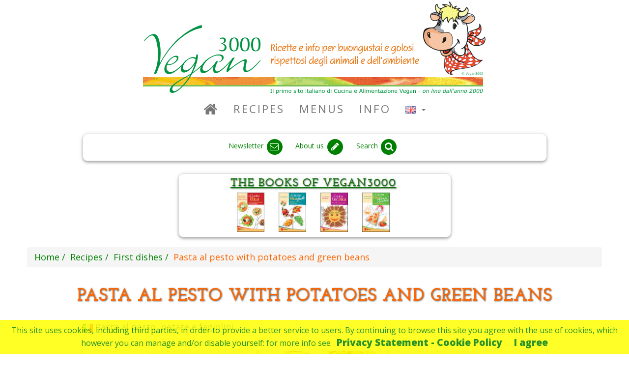

--- FILE ---
content_type: text/html; charset=UTF-8
request_url: https://www.vegan3000.info/en/r-606/pasta-al-pesto-with-potatoes-and-green-beans
body_size: 11571
content:

 

<!DOCTYPE html>
<html lang="en">

<head>

<!-- Codici tracking Google Analitics GA4 (Rimosso per test il 25-09-2025)-->


    <meta charset="utf-8">
    <meta http-equiv="X-UA-Compatible" content="IE=edge">
    <meta name="viewport" content="width=device-width, initial-scale=1">
    <meta name="author" content="www.vegan3000.info">
    
    <meta name="google-site-verification" content="jtD0g-_v6dx1AFd98tBMGpiFB-wq4UjmPia-thpo3Cc" />    
    
    
    
 
    <!-- Per Crawler -->
    <link rel="canonical" href="https://www.vegan3000.info/en/r-606/pasta-al-pesto-with-potatoes-and-green-beans"/>
    
    

    	
 

         <link rel="alternate" hreflang="en" href="https://www.vegan3000.info/en/r-606/pasta-al-pesto-with-potatoes-and-green-beans">
            <link rel="alternate" hreflang="it" href="https://www.vegan3000.info/r-606/pasta-al-pesto-patate-e-fagiolini">
   


       <meta name="description" content="Vegan recipe - Pasta al pesto with potatoes and green beans: Wash and boil the potatoes until they are cooked. Then let cool slightly, peel them and cut them into thin finely.
After washing and removing the spikes, Cook the green beans in boiling salted water f">    

    <meta property="og:site_name" content="Vegan3000" />
    	<meta property="og:type" content="website" />
	<meta property="og:title" content="Vegan recipe: Pasta al pesto with potatoes and green beans" />
	<meta property="og:description" content="Vegan recipe - Pasta al pesto with potatoes and green beans: Wash and boil the potatoes until they are cooked. Then let cool slightly, peel them and cut them into thin finely.
After washing and removing the spikes, Cook the green beans in boiling salted water f" />
	<meta property="og:url" content="https://www.vegan3000.info/en/r-606/pasta-al-pesto-with-potatoes-and-green-beans"/>
	<meta property="og:image" content="https://www.vegan3000.info/foto/Foto-606-00.jpg" />

        <meta name="twitter:card" content="summary_large_image">	
	<meta name="twitter:description" content="Vegan recipe - Pasta al pesto with potatoes and green beans: Wash and boil the potatoes until they are cooked. Then let cool slightly, peel them and cut them into thin finely.
After washing and removing the spikes, Cook the green beans in boiling salted water f"/>
	<meta name="twitter:title" content="Vegan recipe: Pasta al pesto with potatoes and green beans"/>
	<meta name="twitter:site" content="@vegan3000"/>
	<meta name="twitter:image" content="https://www.vegan3000.info/foto/Foto-606-00.jpg"/>
	<meta name="twitter:creator" content="@vegan3000"/>    

    
  <base href="https://www.vegan3000.info"/>
        
    <title>Vegan3000.info - Vegan recipe - Pasta al pesto with potatoes and green beans</title>

    <!-- Bootstrap Core CSS -->
    <link href="https://ajax.aspnetcdn.com/ajax/bootstrap/3.3.6/css/bootstrap.min.css" rel="stylesheet">
    
    	<link rel="stylesheet" type="text/css" href="css/jquery.jqplot.min.css" /> 

    <!-- Custom CSS -->
    <link href="css/vegan3000.css" rel="stylesheet">    

    <!-- Fonts -->
    <link href="https://fonts.googleapis.com/css?family=Open+Sans:300italic,400italic,600italic,700italic,800italic,400,300,600,700,800" rel="stylesheet" type="text/css">
    <link href="https://fonts.googleapis.com/css?family=Josefin+Slab:100,300,400,600,700,100italic,300italic,400italic,600italic,700italic" rel="stylesheet" type="text/css">
    <link href="https://maxcdn.bootstrapcdn.com/font-awesome/4.3.0/css/font-awesome.min.css" rel="stylesheet" type="text/css">
    
    
    <!-- HTML5 Shim and Respond.js IE8 support of HTML5 elements and media queries -->
    <!-- WARNING: Respond.js doesn't work if you view the page via file:// -->
    <!--[if lt IE 9]>
        <script src="https://oss.maxcdn.com/libs/html5shiv/3.7.0/html5shiv.js"></script>
        <script src="https://oss.maxcdn.com/libs/respond.js/1.4.2/respond.min.js"></script>
    <![endif]-->

</head>

<body>

<div class="container ">
    <div class="brand">
        <img alt="Logo vegan3000" src="images/LogoVegan3000.gif">
    </div>

    <!-- Navigation -->
    
 

    <!-- Navigation -->
    <div class="row">
    <nav class="navbar navbar-default" role="navigation">
         <div class="container verde-vegan3000-fg">
            <!-- Brand and toggle get grouped for better mobile display -->
            <div class="navbar-header">
                <button type="button" class="navbar-toggle" data-toggle="collapse" data-target="#bs-example-navbar-collapse-1">
                    <span class="sr-only">Toggle navigation</span>
                    <span class="icon-bar"></span>
                    <span class="icon-bar"></span>
                    <span class="icon-bar"></span>
                </button>
                <!-- navbar-brand is hidden on larger screens, but visible when the menu is collapsed -->
                <a class="navbar-brand" href="/">
                   <img alt="Logo piccolo vegan3000" src="images/LogoPiccolo.gif" height="45" width="auto"  style="padding-left: 10px;padding-top: 1px;" >
                 </a>
            </div>
            <!-- Collect the nav links, forms, and other content for toggling -->
            <div class="collapse navbar-collapse" id="bs-example-navbar-collapse-1">
                <ul class="nav navbar-nav">
                    <li>
                                                <a id="MenuHome" href="/en"><i class="fa fa-home fa-lg"></i></a>
                    </li>

                    <!-- Ricette -->
	                <li>
                        <a id="MenuRicette" href="/en/c-R/recipes">Recipes</a>

                    </li>
                    
                    <!-- Menu -->
	                <li >
                        <a id="MenuMenu" href="/en/c-M/menu">Menus</a>
	                 </li>
                 
                    <!-- Info -->
	                <li >
                        <a id="MenuInfo" href="/en/c-I/info">Info</a>
	                 </li>
                 
                    <!-- Libri -->
                 
                    <!-- Lingue -->
 	                    <a id="MenuLingue" href="#" class="dropdown-toggle" data-toggle="dropdown" title="Scelta lingua"><li class="dropdown">  
 	                     	                        <img src="flags/gb.gif" height="15px" alt="Vegan recipes in english"> 
 	                     	                    
 	                    <b class="caret"></b></a>
	                    <ul class="dropdown-menu">
	                        <li>
	                            <a id="HomeEN" href="/en">
	                            <img src="flags/gb.gif"  alt="Vegan recipes in english"> English
	                            </a>
	                        </li>
	                        <li>
	                            <a id="HomeIT" href="/it">
	                            <img src="flags/it.gif" alt="Ricette vegan in italiano"> Italiano
	                            </a>
	                        </li>

	                        
	                    </ul>
                    </li>
                    
                    
                    </ul>
            </div>
            <!-- /.navbar-collapse -->
        </div>
        <!-- /.container -->
    </nav>
    <!-- Fine Navigation -->
        <!-- Fine Navigation -->
    
    <!-- Plugin google per traduzione in varie lingue -->
    <!-- In attesa di capire cosa fare
    <div class="container ">
        <div class="row ">  
        <div class="col-sx-10 col-sx-push-2 col-md-8 col-md-push-2 text-center"> 
            <div class="verde-vegan3000-fg panel panel-default box-shadow--4dp" 
                style="font-size: 14px;margin-bottom: 0px;" > 

            <div id="google_translate_element"></div>
            <script type="text/javascript">
            function googleTranslateElementInit() {
            new google.translate.TranslateElement({pageLanguage: 'it', layout: google.translate.TranslateElement.InlineLayout.HORIZONTAL, multilanguagePage: true, gaTrack: true, gaId: 'UA-27436774-1'}, 'google_translate_element');
            }
            </script>
            <script type="text/javascript" src="//translate.google.com/translate_a/element.js?cb=googleTranslateElementInit"></script>
            </div>
        </div>
        </div>
    </div>     
    <br>  
    --> 
     <!-- Fine plugin google per traduzione in varie lingue -->
    
    
    <!-- Socials -->
    
 

    <!-- Socials -->
    <div class="container ">
              <div class="row ">  <!--  Icone -->
                <div class="col-sx-11 col-sx-push-1 col-md-10 col-md-push-1">                   <div class="verde-vegan3000-fg panel panel-default box-shadow--4dp" style="font-size: 14px;margin-bottom: 0px;" > 
                    <ul class=" list-inline text-center " style="padding-top: 7px; padding-bottom: 0px;">  


                        
                        <li>
                            <a  data-toggle="tooltipfb" title="Subscribe to our newsletter" 
                                href="/en/newsletter">
                                <span class="verde-vegan3000-fg">Newsletter </span>
                                <span class="fa-stack fa-lg verde-vegan3000-fg">
                                    <i class="fa fa-circle fa-stack-2x"></i>
                                    <i class="fa fa-envelope-o fa-stack-1x fa-inverse"></i>
                                </span>
                            </a>
                        </li>

                        <li>
                            <a data-toggle="tooltipcontatti" title="About us / Contacts" 
                                href="/en/i-812/about-us-contacts">
                                <span class="verde-vegan3000-fg">About us</span>
                                <span class="fa-stack fa-lg verde-vegan3000-fg">
                                    <i class="fa fa-circle fa-stack-2x"></i>
                                    <i class="fa fa-pencil fa-stack-1x fa-inverse"></i>
                                </span>
                            </a>
                        </li>

                        <li>
                            <a data-toggle="tooltipsearch" title="Search" 
                                href="/en/search">
                                <span class="verde-vegan3000-fg">Search</span>
                                <span class="fa-stack fa-lg verde-vegan3000-fg">
                                    <i class="fa fa-circle fa-stack-2x"></i>
                                    <i class="fa fa-search fa-stack-1x fa-inverse"></i>
                                </span>
                            </a>
                        </li>

                    </ul>
                </div>
                </div>
            </div>   <!--  Icone -->
            
            <br>
            <div class="row ">  <!--  Libri -->
                <div class="col-sx-11 col-sx-push-1 col-md-6 col-md-push-3">
                  <div class="panel panel-default box-shadow--4dp"> 
                    <div class="caption text-center">
                       <a href="/en/c-B/books">
                           <img src="images/index/ilibridivegan3000-en.jpg" alt="The Books of Vegan3000" style="padding-top: 5px; padding-bottom: 5px;" >
                       </a>                        
                    </div>
                    <ul class="list-inline list-inline-libri text-center ">

                        <li>
                            <a data-toggle="tooltipsearch" title="La Cucina Etica" 
                                href="/en/p-797/la-cucina-etica">
                                <img height="80" width="80" src="images/categorie/fo-cat-CE001.jpg" alt="La Cucina Etica">
                            </a>
                        </li>

                        <li>
                            <a data-toggle="tooltipsearch" title="La Cucina Etica Facile" 
                                href="/en/p-799/la-cucina-etica-facile">
                                <img height="80" width="80" src="images/categorie/fo-cat-CE003.jpg"  alt="La Cucina Etica Facile">
                            </a>
                        </li>
                    
                        <li>
                            <a data-toggle="tooltipsearch" title="La Cucina Diet_Etica" 
                                href="/en/p-800/la-cucina-diet-etica">
                                <img height="80" width="80" src="images/categorie/fo-cat-CE004.jpg" alt="La Cucina Diet_Etica">
                            </a>
                        </li>

                        <li>
                            <a data-toggle="tooltipsearch" title="La Cucina Etica per Mamma e Bambino" 
                                href="/en/p-798/la-cucina-etica-per-mamma-e-bambino">
                                <img height="80" width="80" src="images/categorie/fo-cat-CE002.jpg" alt="La Cucina Etica per Mamma e Bambino">
                            </a>
                        </li>
                        
                    </ul>
                  </div>
                </div>
            </div>  <!--  Libri -->
                            
     </div> <!--  Container -->
    <!-- Fine Socials -->
    
    <!-- Breadcrumb -->
<ol id="wo-breadcrumbs" class="breadcrumb" itemscope itemtype="http://schema.org/BreadcrumbList"><li itemprop="itemListElement" itemscope itemtype="http://schema.org/ListItem"><a href="/en" itemprop="item"><span itemprop="name">Home</span></a><meta itemprop="position" content="1" /><span class='separator'></span></li><li itemprop="itemListElement" itemscope itemtype="http://schema.org/ListItem"><a href="/en/c-R/recipes" itemprop="item"><span itemprop="name">Recipes</span></a><meta itemprop="position" content="2" /><span class='separator'></span></li><li itemprop="itemListElement" itemscope itemtype="http://schema.org/ListItem"><a href="er-PR/first-dishes" itemprop="item"><span itemprop="name">First dishes</span></a><meta itemprop="position" content="3" /><span class='separator'></span></li><li itemprop="itemListElement" itemscope itemtype="http://schema.org/ListItem"><span itemprop="name">Pasta al pesto with potatoes and green beans</span><meta itemprop="position" content="4" /></li></ol>
    <!-- Fine Breadcrumb -->

 
 <!-- Corpo -->
 <div class="container">
 <article>
<div itemscope itemtype="http://schema.org/Recipe">  

        <div class="row">
	     <h1 style="text-align: center;padding-top: 0px;padding-bottom: 20px;">
	     <span itemprop="name">Pasta al pesto with potatoes and green beans</span>
	     <span itemprop="recipeCategory" content="First dishes"></span>
	     </h1>

	
         <div class="col-sm-10 col-sm-offset-1">
			
 

   <a href="https://www.vegan3000.info/r-606/pasta-al-pesto-patate-e-fagiolini"
      style="text-decoration: none;" 
      >
                    <img src="flags/it.gif" height="15px" alt="Ricette vegan in italiano"> 
           
        Pasta al pesto, patate e fagiolini
   </a>
  <br/>

			<br>
		 </div>	
	

		<div class="col-sm-10 col-sm-offset-1">
		<div class="panel panel-default box-shadow--4dp" 
		     style="padding: 10px;
/* 		     max-width: 694px;max-height: 453px; */
		     ">
		<div id="slideshow" 
		     class="carousel slide"  
		     data-ride="carousel"
		     >
                                       
                          	
	                 	 	         
				 
			 			 <div class="carousel-inner" >
			                                 			       <div class="center item active">
                   			          			 
				   <img itemprop="image" class="img-rounded img-responsive center-block" src="https://www.vegan3000.info/foto/Foto-606-00.jpg" 
				        alt="Foto numero 1 della ricetta Pasta al pesto with potatoes and green beans"
				        style="" 
				    >
				    
				   
                       				 </div>    			 
              	     	 </div>
			  
	                 	 
	
		 </div> 		 </div> 

	
                  
         <div class="col-sm-12">
		   <div  id="disc_trad" class="ricette-riquadri box-shadow--4dp" style="margin-left: -15px; margin-right: -15px;">
			 <span class="label_ricette">Disclaimer</span>
			 <p >
                This translation has been done by an automatic system, therefore we apologize if it isn&#039;t perfect. If you find any mistake or you have any suggestion for a better translation, please 
                
				<a style="text-decoration: none;" 
					target="_blank" 
					href="mailto:vegan@vegan3000.info?subject= Translation for Pasta al pesto with potatoes and green beans (606)"
				>
				contact us.
				</a>				 
			 </p>
		   </div>
		 </div>	
	    	


		 </div>
		 </div>

		 
	
        <div class="row">
          
         <div class="col-sm-5 col-lg-3">
		   <div  id="ric_ingr" class="ricette-riquadri box-shadow--4dp" >
			 <span class="label_ricette">Ingredients</span>
			 <span itemprop="ingredients"><p ><p>For 4 people: 300 g of pasta-400 g potatoes-200 grams of beans- <a href="Ricetta.asp?Cod=83">pesto</a> -olive oil-Salt</p>
</p></span>
		   </div>
		 </div>	
	    	

	
          
		 <div class="col-sm-7 col-lg-6">
            <div id="ric_prep" class="ricette-riquadri box-shadow--4dp">
			 <span class="label_ricette">Instructions</span>
			 <span itemprop="recipeInstructions"><p ><p>Wash and boil the potatoes until they are cooked. Then let cool slightly, peel them and cut them into thin finely.<br />
After washing and removing the spikes, Cook the green beans in boiling salted water for 10-15 nm CA.<br />
Meanwhile Cook the pasta in boiling salted water.<br />
Prepare the dressing by combining in a pan vegetables and <a href="Ricetta.asp?Cod=83">vegetable pesto</a>, do it warm and pour over pasta cooked al dente, stirring thoroughly before serving.</p>
</p></span>
			 <meta itemprop="description" content="Vegan recipe - Pasta al pesto with potatoes and green beans: Wash and boil the potatoes until they are cooked. Then let cool slightly, peel them and cut them into thin finely.
After washing and removing the spikes, Cook the green beans in boiling salted water f">
			 <hr>
 		      <!-- Apprezzato -->
		      
 
		   	  <div align="center"> 
		   	       Do you like this recipe?<br>
		   	       Please leave your  
		   	      <a class="verde-vegan3000-fg" href="https://www.vegan3000.info/en/r-606/pasta-al-pesto-with-potatoes-and-green-beans#voto">
		   	          <b> vote</b></a> 
		   	       and/or  
		   	      <a class="verde-vegan3000-fg" href="https://www.vegan3000.info/en/r-606/pasta-al-pesto-with-potatoes-and-green-beans#newtip">
		   	         <b>comment</b></a>
		   	        
		   	  </div>
		      <!-- Fine Apprezzato -->   	  			  
              <hr>
 		      <!-- Iscriviti News -->
		      
 
		<div align="center">
		   	      <a class="verde-vegan3000-fg" href="/en/newsletter">
		   	         <b> Subscribe to our newsletter.</b></a>
		</div>		   	       		      <!-- Fine Iscriviti News -->   	  			  
              <hr>
 		      <!-- Condividi -->
		      
 
		   	  <div align="center">
		   	  <span> Please share on  </span>
    		  <a target="_blank" rel="nofollow" 
			     href="http://www.facebook.com/share.php?u=https://www.vegan3000.info/en/r-606/pasta-al-pesto-with-potatoes-and-green-beans">
			    <span class="fa-stack fa-lg">
			      <i class="fa fa-circle fa-stack-2x" style="color: #3c599f;"></i>
			      <i class="fa fa-facebook fa-stack-1x fa-inverse"></i>
			    </span>
			  </a>
			  <a target="_blank" rel="nofollow" 
			     href="http://twitter.com/share" 
			     data-url="https://www.vegan3000.info/en/r-606/pasta-al-pesto-with-potatoes-and-green-beans" 
			     data-counturl="https://www.vegan3000.info/en/r-606/pasta-al-pesto-with-potatoes-and-green-beans" 
			     data-count="none" data-lang="en">
			    <span class="fa-stack fa-lg" style="color: #28a9e0;">
			      <i class="fa fa-circle fa-stack-2x"></i>
			      <i class="fa fa-twitter fa-stack-1x fa-inverse"></i>
			    </span>
			  </a>
			  </div>
		      <!-- Fine Condividi -->   	  			  
              <hr>
 		      <!-- Vedi novità -->
		      
 
		   	  <div align="center"> 
		   	      <a class="verde-vegan3000-fg" href="https://www.vegan3000.info/en/r-606/pasta-al-pesto-with-potatoes-and-green-beans#novita">
		   	          Discover other Recipes &amp; News!</a> 

		   	  </div>
		      <!-- Fine Vedi novità -->   	  			  
              <hr>
		      <!-- Rispetta -->
		      
 
		   	  <div align="center"> 
		   	      <a class="arancio-vegan3000-fg" href="/en/p-789/copyright-vegan3000"><b>
		   	       Please respect the work of the volunteers: always quote the source. Thanks! </a></b><br><br>
		   	  </div>
		      <!-- Fine Rispetta -->
		   	  
			</div>
		 </div>
	    	

			
             
        <div class="col-sm-12 col-lg-3">
                     
            <div id="ric_prep" class="ricette-riquadri box-shadow--4dp">
                		   	   
    		   	   <span class="label_ricette">
                     Notes
    		   	   </span>
                                <p >
               <span itemprop="comment"><p>(Thanks to Quetzali)</p>
</span>
               </p>
		   	  
                             
            </div>
	     			</div>
	

	
	
				
		</div> 
        <div class="row">

        <div class="col-sm-6">
             <div style="padding-left: 10px;padding-right: 10px;padding-top: 10px;">
   		      
 

     <div class="panel panel-default box-shadow--4dp"  style="height: auto;"> 
	     <div class="row">
  	       <div class="col-lg-12"  align="center">
		      <div style="padding: 3px;display: block">
		        <!--/*
  *
  * Revive Adserver Javascript Tag
  * - Generated with Revive Adserver v3.2.4
  *
  */--><!--/*
  * The backup image section of this tag has been generated for use on a
  * non-SSL page. If this tag is to be placed on an SSL page, change the
  *   'http://pro.vegan3000.info/www/delivery/...'
  * to
  *   'https://pro.vegan3000.info/www/delivery/...'
  *
  * This noscript section of this tag only shows image banners. There
  * is no width or height in these banners, so if you want these tags to
  * allocate space for the ad before it shows, you will need to add this
  * information to the <img> tag.
  *
  * If you do not want to deal with the intricities of the noscript
  * section, delete the tag (from <noscript>... to </noscript>). On
  * average, the noscript tag is called from less than 1% of internet
  * users.
  */--><script type='text/javascript'><!--//<![CDATA[
   var m3_u = (location.protocol=='https:'?'https://pro.vegan3000.info/www/delivery/ajs.php':'http://pro.vegan3000.info/www/delivery/ajs.php');
   var m3_r = Math.floor(Math.random()*99999999999);
   if (!document.MAX_used) document.MAX_used = ',';
   document.write ("<scr"+"ipt type='text/javascript' src='"+m3_u);
   document.write ("?zoneid=1");
   document.write ('&amp;cb=' + m3_r);
   if (document.MAX_used != ',') document.write ("&amp;exclude=" + document.MAX_used);
   document.write (document.charset ? '&amp;charset='+document.charset : (document.characterSet ? '&amp;charset='+document.characterSet : ''));
   document.write ("&amp;loc=" + escape(window.location));
   if (document.referrer) document.write ("&amp;referer=" + escape(document.referrer));
   if (document.context) document.write ("&context=" + escape(document.context));
   if (document.mmm_fo) document.write ("&amp;mmm_fo=1");
   document.write ("'><\/scr"+"ipt>");
//]]>--></script><noscript><a href='http://pro.vegan3000.info/www/delivery/ck.php?n=a4f4f203&amp;cb=INSERT_RANDOM_NUMBER_HERE' target='_blank'><img src='http://pro.vegan3000.info/www/delivery/avw.php?zoneid=1&amp;cb=INSERT_RANDOM_NUMBER_HERE&amp;n=a4f4f203' border='0' alt='' /></a></noscript>
		      </div>
		   </div>
	     </div>
     </div>
             
              </div>
                      
            <div id="ric_voti" class="ricette-riquadri box-shadow--4dp">
		   	   <span class="label_ricette">Your votes</span>		   	  

				<a name="voto">&nbsp;</a>
				<form name="formvoto" method="post" action="/en/r-606/pasta-al-pesto-patate-e-fagiolini#voto" class="bootstrap-frm">	
				    <p class="intestazione">
				    Vote this recipe
				    <p>
				    <div>
				        <select id="formvoto_voto" name="formvoto[voto]"><option value="5" selected="selected">Very yummy</option><option value="4">Yummy</option><option value="3">Just a little yummy</option><option value="2">Not so yummy</option><option value="1">Not yummy at all</option></select> 
			 	  </div>
					  <div>
					        
					        <button type="submit" id="formvoto_savevoto" name="formvoto[savevoto]" class="button">Vote</button>   
					
					  </div>  
				      <div style="color: red;">
				   	       
				 	  </div>
					  				  
				<input type="hidden" id="formvoto__token" name="formvoto[_token]" value="JCK3Zv3h9uBYHq2fj5PybXJHLlkFkxCrY5j59mVl9SM" /></form>	
				          
               <br><br>
		   	   <p style="font-weight: bold;">Visited 30427 times</p>
		   	   			   	   <p style="font-weight: bold;">Your votes	&nbsp;&nbsp;
			   	   <span class="star-rating-box"> 
			   	      <span class="glyphicon glyphicon-star"></span>					  <span class="glyphicon glyphicon-star"></span>					  <span class="glyphicon glyphicon-star"></span>					  <span class="glyphicon glyphicon-star"></span>					  <span class="glyphicon glyphicon-star"></span>						</span>
	   	            </p>
                    <div itemprop="aggregateRating" itemscope itemtype="http://schema.org/AggregateRating">
                       <meta itemprop="ratingValue" content="5" />
				       <meta itemprop="bestRating" content="5" />
                       <meta itemprop="ratingCount" content="116"/>
                    </div>                    
	   	            
	               <div id="chartvotibubb" style="height:auto;width:95%; "></div>  
	           	           
	           
            </div>
 
		</div>	


        <div class="col-sm-6">

             <div style="padding-left: 10px;padding-right: 10px;padding-top: 10px;">
   		      
 

     <div class="panel panel-default box-shadow--4dp"  style="height: auto;"> 
	     <div class="row">
  	       <div class="col-lg-12"  align="center">
		      <div style="padding: 3px;display: block">
		        <!--/*
  *
  * Revive Adserver Javascript Tag
  * - Generated with Revive Adserver v3.2.4
  *
  */--><!--/*
  * The backup image section of this tag has been generated for use on a
  * non-SSL page. If this tag is to be placed on an SSL page, change the
  *   'http://pro.vegan3000.info/www/delivery/...'
  * to
  *   'https://pro.vegan3000.info/www/delivery/...'
  *
  * This noscript section of this tag only shows image banners. There
  * is no width or height in these banners, so if you want these tags to
  * allocate space for the ad before it shows, you will need to add this
  * information to the <img> tag.
  *
  * If you do not want to deal with the intricities of the noscript
  * section, delete the tag (from <noscript>... to </noscript>). On
  * average, the noscript tag is called from less than 1% of internet
  * users.
  */--><script type='text/javascript'><!--//<![CDATA[
   var m3_u = (location.protocol=='https:'?'https://pro.vegan3000.info/www/delivery/ajs.php':'http://pro.vegan3000.info/www/delivery/ajs.php');
   var m3_r = Math.floor(Math.random()*99999999999);
   if (!document.MAX_used) document.MAX_used = ',';
   document.write ("<scr"+"ipt type='text/javascript' src='"+m3_u);
   document.write ("?zoneid=1");
   document.write ('&amp;cb=' + m3_r);
   if (document.MAX_used != ',') document.write ("&amp;exclude=" + document.MAX_used);
   document.write (document.charset ? '&amp;charset='+document.charset : (document.characterSet ? '&amp;charset='+document.characterSet : ''));
   document.write ("&amp;loc=" + escape(window.location));
   if (document.referrer) document.write ("&amp;referer=" + escape(document.referrer));
   if (document.context) document.write ("&context=" + escape(document.context));
   if (document.mmm_fo) document.write ("&amp;mmm_fo=1");
   document.write ("'><\/scr"+"ipt>");
//]]>--></script><noscript><a href='http://pro.vegan3000.info/www/delivery/ck.php?n=a4f4f203&amp;cb=INSERT_RANDOM_NUMBER_HERE' target='_blank'><img src='http://pro.vegan3000.info/www/delivery/avw.php?zoneid=1&amp;cb=INSERT_RANDOM_NUMBER_HERE&amp;n=a4f4f203' border='0' alt='' /></a></noscript>
		      </div>
		   </div>
	     </div>
     </div>
             
              </div>

            <div id="ric_sugg" class="ricette-riquadri box-shadow--4dp">
		   	   <span class="label_ricette">Your comments</span>
				<a name="newtip">&nbsp;</a>
				<form name="formsuggerimenti" method="post" action="/en/r-606/pasta-al-pesto-patate-e-fagiolini#newtip" class="bootstrap-frm">	
				    <p class="intestazione">
				    Leave your comment
				    <p>
				    <div>
				        <input type="text" id="formsuggerimenti_nomesuggeritore" name="formsuggerimenti[nomesuggeritore]" placeholder="Your name (optional - visible on our site)" />
				    </div>

				       
				     <div>
				        <textarea id="formsuggerimenti_suggerimento" name="formsuggerimenti[suggerimento]" required="required" placeholder="Your comment"></textarea>
				
				     </div>
				 
				      <div style="color: red;">
				   	       
						  		
				 	  </div>
				 	  
				 	  <div>
				        <div id="captchanewtip" style="margin-bottom: 3px;">
				 	      <img class="captcha_image" id="captcha_6969ef7245fa3" src="[data-uri]" alt="" title="captcha" width="80" height="40" /><input type="text" id="formsuggerimenti_captcha" name="formsuggerimenti[captcha]" required="required" />
			 	        <a href="" data-toggle="modal" data-target="#infocaptcha" >
							<span class="fa-stack fa-lg verde-vegan3000-fg">
                                <i class="fa fa-circle fa-stack-2x"></i>
                                <i class="fa fa-info fa-stack-1x fa-inverse"></i>
                            </span>			 	        
			 	        </a>
			 	        </div> 
				 	  </div>
				
					  <div>
					        
					        <button type="submit" id="formsuggerimenti_save" name="formsuggerimenti[save]" class="button">Send</button>   
					
					  </div>  
					  				  
				<input type="hidden" id="formsuggerimenti__token" name="formsuggerimenti[_token]" value="bLcvQIJJEsGf8cMl7RjylJKixYRg7LWFWpnMBvPn4gY" /></form>	           
               <br><br>
               		      	   				      <div class="suggerimenti" >
		      	          Non deve essere troppo calda nè troppo fredda.                                                                                                                    
					  </div>
		   	          <p style="font-size: small;font-style: italic;font-weight: bold;">- Bian Chi -</p>
		   	       		   	   		   	       
            </div>
		</div>	
		
		
		</div>

        <a name="novita">&nbsp;</a>
        <div class="row">
         <div class="col-sm-6">
            <div id="ric_voti" class="ricette-riquadri box-shadow--4dp">
		   	   <span class="label_ricette">Have you tried these recipes?</span>
				    
 

    <div id="elencopub">
                                          <div class="panel panel-default box-shadow--4dp" style="height: 88px;"> 
              <div >
                <a id="Lnk-r-1996" 
                 class="verde-vegan3000-fg" 
                 style="text-decoration: none;font-size: large; font-style: normal;" 
                 href="/en/r-1996/spicy-soymeat-meatballs" 
                                >
                  <div>
		              <div class="ric-foto-cont">
		               <div class="ric-foto">
		                   		                   		                   <img alt="Spicy soymeat meatballs" class="img-rounded-mini box-shadow--2dp" src="foto/small/Foto-1996-00.jpg" width="90px">
		                </div>
		               </div> 
		                <div class="ric-descr">
		                    <div class="ric-descr-text">
		                    Spicy soymeat meatballs 
					   	    						   	   <span class="star-rating-box star-rating-box-mini"> 
						   	      <span class="glyphicon glyphicon-star"></span>								  <span class="glyphicon glyphicon-star"></span>								  <span class="glyphicon glyphicon-star"></span>								  <span class="glyphicon glyphicon-star"></span>								  <span class="glyphicon glyphicon-star"></span>								</span>
				            				            </div>
		                    		                </div>
		           </div>
		       </a>
              </div>
             </div>
                      
                                  <div class="panel panel-default box-shadow--4dp" style="height: 88px;"> 
              <div >
                <a id="Lnk-r-1485" 
                 class="verde-vegan3000-fg" 
                 style="text-decoration: none;font-size: large; font-style: normal;" 
                 href="/en/r-1485/risotto-with-porcini-mushrooms-and-saffron" 
                                >
                  <div>
		              <div class="ric-foto-cont">
		               <div class="ric-foto">
		                   		                   		                   <img alt="Risotto with porcini mushrooms and saffron" class="img-rounded-mini box-shadow--2dp" src="foto/small/Foto-1485-00.jpg" width="90px">
		                </div>
		               </div> 
		                <div class="ric-descr">
		                    <div class="ric-descr-text">
		                    Risotto with porcini mushrooms and saffron 
					   	    						   	   <span class="star-rating-box star-rating-box-mini"> 
						   	      <span class="glyphicon glyphicon-star"></span>								  <span class="glyphicon glyphicon-star"></span>								  <span class="glyphicon glyphicon-star"></span>								  <span class="glyphicon glyphicon-star"></span>								  <span class="glyphicon glyphicon-star"></span>								</span>
				            				            </div>
		                    		                </div>
		           </div>
		       </a>
              </div>
             </div>
                      
                                  <div class="panel panel-default box-shadow--4dp" style="height: 88px;"> 
              <div >
                <a id="Lnk-r-1243" 
                 class="verde-vegan3000-fg" 
                 style="text-decoration: none;font-size: large; font-style: normal;" 
                 href="/en/r-1243/chickpea-curry" 
                                >
                  <div>
		              <div class="ric-foto-cont">
		               <div class="ric-foto">
		                   		                   		                   <img alt="Chickpea curry" class="img-rounded-mini box-shadow--2dp" src="foto/small/Foto-1243-00.jpg" width="90px">
		                </div>
		               </div> 
		                <div class="ric-descr">
		                    <div class="ric-descr-text">
		                    Chickpea curry 
					   	    						   	   <span class="star-rating-box star-rating-box-mini"> 
						   	      <span class="glyphicon glyphicon-star"></span>								  <span class="glyphicon glyphicon-star"></span>								  <span class="glyphicon glyphicon-star"></span>								  <span class="glyphicon glyphicon-star"></span>								  <span class="glyphicon glyphicon-star"></span>								</span>
				            				            </div>
		                    		                </div>
		           </div>
		       </a>
              </div>
             </div>
                      
                                  <div class="panel panel-default box-shadow--4dp" style="height: 88px;"> 
              <div >
                <a id="Lnk-r-1741" 
                 class="verde-vegan3000-fg" 
                 style="text-decoration: none;font-size: large; font-style: normal;" 
                 href="/en/r-1741/vegan-pullece-e-monaco" 
                                >
                  <div>
		              <div class="ric-foto-cont">
		               <div class="ric-foto">
		                   		                   		                   <img alt="Vegan Pullece e&#039; Monaco" class="img-rounded-mini box-shadow--2dp" src="foto/small/Foto-1741-00.jpg" width="90px">
		                </div>
		               </div> 
		                <div class="ric-descr">
		                    <div class="ric-descr-text">
		                    Vegan Pullece e&#039; Monaco 
					   	    						   	   <span class="star-rating-box star-rating-box-mini"> 
						   	      <span class="glyphicon glyphicon-star"></span>								  <span class="glyphicon glyphicon-star"></span>								  <span class="glyphicon glyphicon-star"></span>								  <span class="glyphicon glyphicon-star"></span>								  <span class="glyphicon glyphicon-star"></span>								</span>
				            				            </div>
		                    		                </div>
		           </div>
		       </a>
              </div>
             </div>
                      
                                  <div class="panel panel-default box-shadow--4dp" style="height: 88px;"> 
              <div >
                <a id="Lnk-r-361" 
                 class="verde-vegan3000-fg" 
                 style="text-decoration: none;font-size: large; font-style: normal;" 
                 href="/en/r-361/tasty-tomatoes" 
                                >
                  <div>
		              <div class="ric-foto-cont">
		               <div class="ric-foto">
		                   		                   		                   <img alt="Tasty tomatoes" class="img-rounded-mini box-shadow--2dp" src="foto/small/Foto-361-00.jpg" width="90px">
		                </div>
		               </div> 
		                <div class="ric-descr">
		                    <div class="ric-descr-text">
		                    Tasty tomatoes 
					   	    						   	   <span class="star-rating-box star-rating-box-mini"> 
						   	      <span class="glyphicon glyphicon-star"></span>								  <span class="glyphicon glyphicon-star"></span>								  <span class="glyphicon glyphicon-star"></span>								  <span class="glyphicon glyphicon-star"></span>								  <span class="glyphicon glyphicon-star"></span>								</span>
				            				            </div>
		                    		                </div>
		           </div>
		       </a>
              </div>
             </div>
                    <div class="elempub">
   		      
 

     <div class="panel panel-default box-shadow--4dp"  style="height: auto;"> 
	     <div class="row">
  	       <div class="col-lg-12"  align="center">
		      <div style="padding: 3px;display: block">
		        <!--/*
  *
  * Revive Adserver Javascript Tag
  * - Generated with Revive Adserver v3.2.4
  *
  */--><!--/*
  * The backup image section of this tag has been generated for use on a
  * non-SSL page. If this tag is to be placed on an SSL page, change the
  *   'http://pro.vegan3000.info/www/delivery/...'
  * to
  *   'https://pro.vegan3000.info/www/delivery/...'
  *
  * This noscript section of this tag only shows image banners. There
  * is no width or height in these banners, so if you want these tags to
  * allocate space for the ad before it shows, you will need to add this
  * information to the <img> tag.
  *
  * If you do not want to deal with the intricities of the noscript
  * section, delete the tag (from <noscript>... to </noscript>). On
  * average, the noscript tag is called from less than 1% of internet
  * users.
  */--><script type='text/javascript'><!--//<![CDATA[
   var m3_u = (location.protocol=='https:'?'https://pro.vegan3000.info/www/delivery/ajs.php':'http://pro.vegan3000.info/www/delivery/ajs.php');
   var m3_r = Math.floor(Math.random()*99999999999);
   if (!document.MAX_used) document.MAX_used = ',';
   document.write ("<scr"+"ipt type='text/javascript' src='"+m3_u);
   document.write ("?zoneid=1");
   document.write ('&amp;cb=' + m3_r);
   if (document.MAX_used != ',') document.write ("&amp;exclude=" + document.MAX_used);
   document.write (document.charset ? '&amp;charset='+document.charset : (document.characterSet ? '&amp;charset='+document.characterSet : ''));
   document.write ("&amp;loc=" + escape(window.location));
   if (document.referrer) document.write ("&amp;referer=" + escape(document.referrer));
   if (document.context) document.write ("&context=" + escape(document.context));
   if (document.mmm_fo) document.write ("&amp;mmm_fo=1");
   document.write ("'><\/scr"+"ipt>");
//]]>--></script><noscript><a href='http://pro.vegan3000.info/www/delivery/ck.php?n=a4f4f203&amp;cb=INSERT_RANDOM_NUMBER_HERE' target='_blank'><img src='http://pro.vegan3000.info/www/delivery/avw.php?zoneid=1&amp;cb=INSERT_RANDOM_NUMBER_HERE&amp;n=a4f4f203' border='0' alt='' /></a></noscript>
		      </div>
		   </div>
	     </div>
     </div>
             
          </div>
                      
            </div>
            </div>
		 </div>	

         <div class="col-sm-6">
            <div id="ric_voti" class="ricette-riquadri box-shadow--4dp">
		   	   <span class="label_ricette">Have you read these news?</span>
				    
 

    <div id="elencopub">
                                          <div class="panel panel-default box-shadow--4dp" style="height: 88px;"> 
              <div >
                <a id="Lnk-r-751" 
                 class="verde-vegan3000-fg" 
                 style="text-decoration: none;font-size: large;font-style: normal;" 
                 href="/en/i-751/il- vero-costo-della-carne" 
                >
                                  <div>
		              <div class="ric-foto-cont">
		               <div class="ric-foto">
		                   		                   		                   <img alt="Il  vero costo della carne" class="img-rounded-mini box-shadow--2dp" src="foto/doc/no-foto-doc.jpg" width="90px" height="58px">
		                </div>
		               </div>
		                <div class="ric-descr">
		                    <div class="ric-descr-text">
		                    Il  vero costo della carne 
		                    </div>
		                </div>
		           </div>
		       </a>
              </div>
             </div>
                      
                                  <div class="panel panel-default box-shadow--4dp" style="height: 88px;"> 
              <div >
                <a id="Lnk-r-649" 
                 class="verde-vegan3000-fg" 
                 style="text-decoration: none;font-size: large;font-style: normal;" 
                 href="/en/i-649/ironman-vegano-da-record" 
                >
                                  <div>
		              <div class="ric-foto-cont">
		               <div class="ric-foto">
		                   		                   		                   <img alt="“Ironman” vegano da record " class="img-rounded-mini box-shadow--2dp" src="foto/doc/no-foto-doc.jpg" width="90px" height="58px">
		                </div>
		               </div>
		                <div class="ric-descr">
		                    <div class="ric-descr-text">
		                    “Ironman” vegano da record  
		                    </div>
		                </div>
		           </div>
		       </a>
              </div>
             </div>
                      
                                  <div class="panel panel-default box-shadow--4dp" style="height: 88px;"> 
              <div >
                <a id="Lnk-r-549" 
                 class="verde-vegan3000-fg" 
                 style="text-decoration: none;font-size: large;font-style: normal;" 
                 href="/en/i-549/le-confessioni-intime-degli-allevatori" 
                >
                                  <div>
		              <div class="ric-foto-cont">
		               <div class="ric-foto">
		                   		                   		                   <img alt="Le confessioni intime degli allevatori" class="img-rounded-mini box-shadow--2dp" src="foto/doc/no-foto-doc.jpg" width="90px" height="58px">
		                </div>
		               </div>
		                <div class="ric-descr">
		                    <div class="ric-descr-text">
		                    Le confessioni intime degli allevatori 
		                    </div>
		                </div>
		           </div>
		       </a>
              </div>
             </div>
                      
                                  <div class="panel panel-default box-shadow--4dp" style="height: 88px;"> 
              <div >
                <a id="Lnk-r-328" 
                 class="verde-vegan3000-fg" 
                 style="text-decoration: none;font-size: large;font-style: normal;" 
                 href="/en/i-328/galline-come-vengono-allevate" 
                >
                                  <div>
		              <div class="ric-foto-cont">
		               <div class="ric-foto">
		                   		                   		                   <img alt="Galline: come vengono allevate?" class="img-rounded-mini box-shadow--2dp" src="foto/doc/no-foto-doc.jpg" width="90px" height="58px">
		                </div>
		               </div>
		                <div class="ric-descr">
		                    <div class="ric-descr-text">
		                    Galline: come vengono allevate? 
		                    </div>
		                </div>
		           </div>
		       </a>
              </div>
             </div>
                      
                                  <div class="panel panel-default box-shadow--4dp" style="height: 88px;"> 
              <div >
                <a id="Lnk-r-202" 
                 class="verde-vegan3000-fg" 
                 style="text-decoration: none;font-size: large;font-style: normal;" 
                 href="/en/i-202/macelleria-di-jorge-luis-borges" 
                >
                                  <div>
		              <div class="ric-foto-cont">
		               <div class="ric-foto">
		                   		                   		                   <img alt="Macelleria, di Jorge Luis Borges" class="img-rounded-mini box-shadow--2dp" src="foto/doc/no-foto-doc.jpg" width="90px" height="58px">
		                </div>
		               </div>
		                <div class="ric-descr">
		                    <div class="ric-descr-text">
		                    Macelleria, di Jorge Luis Borges 
		                    </div>
		                </div>
		           </div>
		       </a>
              </div>
             </div>
                    <div class="elempub">
   		      
 

     <div class="panel panel-default box-shadow--4dp"  style="height: auto;"> 
	     <div class="row">
  	       <div class="col-lg-12"  align="center">
		      <div style="padding: 3px;display: block">
		        <!--/*
  *
  * Revive Adserver Javascript Tag
  * - Generated with Revive Adserver v3.2.4
  *
  */--><!--/*
  * The backup image section of this tag has been generated for use on a
  * non-SSL page. If this tag is to be placed on an SSL page, change the
  *   'http://pro.vegan3000.info/www/delivery/...'
  * to
  *   'https://pro.vegan3000.info/www/delivery/...'
  *
  * This noscript section of this tag only shows image banners. There
  * is no width or height in these banners, so if you want these tags to
  * allocate space for the ad before it shows, you will need to add this
  * information to the <img> tag.
  *
  * If you do not want to deal with the intricities of the noscript
  * section, delete the tag (from <noscript>... to </noscript>). On
  * average, the noscript tag is called from less than 1% of internet
  * users.
  */--><script type='text/javascript'><!--//<![CDATA[
   var m3_u = (location.protocol=='https:'?'https://pro.vegan3000.info/www/delivery/ajs.php':'http://pro.vegan3000.info/www/delivery/ajs.php');
   var m3_r = Math.floor(Math.random()*99999999999);
   if (!document.MAX_used) document.MAX_used = ',';
   document.write ("<scr"+"ipt type='text/javascript' src='"+m3_u);
   document.write ("?zoneid=1");
   document.write ('&amp;cb=' + m3_r);
   if (document.MAX_used != ',') document.write ("&amp;exclude=" + document.MAX_used);
   document.write (document.charset ? '&amp;charset='+document.charset : (document.characterSet ? '&amp;charset='+document.characterSet : ''));
   document.write ("&amp;loc=" + escape(window.location));
   if (document.referrer) document.write ("&amp;referer=" + escape(document.referrer));
   if (document.context) document.write ("&context=" + escape(document.context));
   if (document.mmm_fo) document.write ("&amp;mmm_fo=1");
   document.write ("'><\/scr"+"ipt>");
//]]>--></script><noscript><a href='http://pro.vegan3000.info/www/delivery/ck.php?n=a4f4f203&amp;cb=INSERT_RANDOM_NUMBER_HERE' target='_blank'><img src='http://pro.vegan3000.info/www/delivery/avw.php?zoneid=1&amp;cb=INSERT_RANDOM_NUMBER_HERE&amp;n=a4f4f203' border='0' alt='' /></a></noscript>
		      </div>
		   </div>
	     </div>
     </div>
             
          </div>
                      
            </div>
            </div>
		 </div>	

		</div> 
		
		</div>
 		</div>


       
       </div> </div>	        
</article>       


 

  <div class="modal fade" id="infocaptcha" role="dialog">
    <div class="modal-dialog">
    
      <!-- Modal content-->
      <div class="modal-content">
        <div class="modal-header">
          <button type="button" class="close" data-dismiss="modal">&times;</button>
          <h4 class="modal-title">Captcha information</h4>
        </div>
        <div class="modal-body">
          <p> 
                Please enter the numbers and chars you see in the image.
                 <br>
                 <br>
                 <strong> What is <i>captcha? </i></strong>
                 <br>
                [...]
                 <br>
A CAPTCHA is a program that protects websites against bots by generating and grading tests that humans can pass but current computer programs cannot. For example, humans can read distorted text as the one shown below, but current computer programs can't.
                 <br>
                [...]
                <br>
                <a href="http://www.captcha.net/" target="_blank">The Official CAPTCHA Site</a>
                <br>
                <a href="https://en.wikipedia.org/wiki/CAPTCHA" target="_blank">Wikipedia</a>
                <br>
                </p>
        </div>
        <div class="modal-footer">
          <button type="button" class="btn btn-default" data-dismiss="modal">Close</button>
        </div>
      </div>
      
    </div>
  </div>
  

      
 </div>
 <!-- Fine Corpo -->

  <div class="container">
    <footer>
        <div class="container">
            <div class="row">
                <div class="col-lg-12 text-center">
                    <p>
                    <hr>
                    <a style="color: #008000;" href="/en/p-789/copyright-vegan3000" >
                    Copyright &copy; 2000-2026 Vegan3000
                    </a>
                    <br>
                    <a style="color: #008000;" href="/en/p-790/disclaimer-vegan3000" >
                    Disclaimer
                    </a>
                    <br><br>
                    <a style="color: #008000;" href="/en/policy-cookies.htm" >
                     <div id="cookiesgopolicy"></div>
                    </a>
                    </p>
                </div>
            </div>
        </div>
    </footer>
  </div> 
</div>    
    
    <!-- jQuery -->
    <script src="https://ajax.aspnetcdn.com/ajax/jQuery/jquery-1.10.1.min.js"></script>

    <!-- Bootstrap Core JavaScript -->
    <script src="https://ajax.aspnetcdn.com/ajax/bootstrap/3.3.6/bootstrap.min.js"></script>
    
 	<!--[if lt IE 9]><script language="javascript" type="text/javascript" src="js/excanvas.min.js"></script><![endif]-->
	<script type="text/javascript" language="javascript" src="js/jquery.jqplot.min.js"></script>
    <script type="text/javascript" src="js/plugins/jqplot.pieRenderer.min.js"></script>	
    <script type="text/javascript" src="js/plugins/jqplot.bubbleRenderer.min.js"></script>	

    <script>
        divH = divW = 0;
        var plot1;
        
		$(document).ready(function() {
		    divW = jQuery("#ric_voti").width();
		    divH = jQuery("#ric_voti").height();

	        jQuery(window).resize(checkResize);

	        $("#captchavoto input").attr("maxlength", 3);
	        $("#captchanewtip input").attr("maxlength", 3);
	        
	        <!-- Script to Activate the Carousel -->
			$('.carousel').carousel({
			    interval: 3000
			})

			// jQplot
			  
              // Bubble
              // Mantenere l'ordinamento nella matrice, influenza la visualizzazione.
			  var arr = [
						// X ,  Y
			             [ 90,  10, 2,  {label:'Not yummy at all (2) - 2%',   color:'#999966'}], 
			             [ 60,  20, 2,  {label:'Not so yummy (2) - 2%',    color:'#ac7339'}], 
			             [ 40,  60, 2,  {label:'Just a little yummy (2) - 2%', color:'#d24dff'}], 
						 [ 20,  80, 9,  {label:'Yummy (11) - 9%',    color:'#ff6600'}], 
						 [ 10,  90, 85,  {label:'Very yummy (99) - 85%',   color:'#ff0066'}] 
	                    ];
			              
	              plot1 = $.jqplot('chartvotibubb',[arr],{
// 	                 title: 'Bubble Chart with Gradient Fills',
	                 seriesDefaults:{
	                     renderer: $.jqplot.BubbleRenderer,
	                     rendererOptions: {
	                         bubbleGradients: true,
	                         autoscaleMultiplier: 1.5
	                     },
	                     shadow: true
	                 },
	                 axesDefaults: {
	                     tickRenderer: $.jqplot.CanvasAxisTickRenderer,
	                     showTicks: false,
	                     showTickMarks: false   ,    
	                 },
	                 grid: {
	                	 drawGridlines: false
	                 }
                 
	             });			  
			
		  });

		  function checkResize(){
		    var w = jQuery("div").width();
		    var h = jQuery("div").height();
		    if (w != divW || h != divH) {
		        divH = h;
		        divW = w;
// 			      $('#chartvotibubb').height($('#ric_voti').height()*0.95);
			      $('#chartvotibubb').width($('#ric_voti').width()*0.95);
// 			      plot1.replot({resetAxes:true});
			      plot1.replot(); // {resetAxes:{yaxis:true, y2axis:true}}
		    }
	   	  }		  
    </script>
    
 
 <!-- Codici tracking -->
<!-- Matomo -->
<!-- <script>
  var _paq = window._paq = window._paq || [];
  /* tracker methods like "setCustomDimension" should be called before "trackPageView" */
  _paq.push(['trackPageView']);
  _paq.push(['enableLinkTracking']);
  (function() {
    var u="//cdn.vegan3000.info/";
    _paq.push(['setTrackerUrl', u+'core.php']);
    _paq.push(['setSiteId', '1']);
    var d=document, g=d.createElement('script'), s=d.getElementsByTagName('script')[0];
    g.async=true; g.src=u+'core.js'; s.parentNode.insertBefore(g,s);
  })();
</script>
-->
<script>
  var _paq = window._paq = window._paq || [];
  _paq.push(['trackPageView']);
  _paq.push(['enableLinkTracking']);

  (function() {
    var u = "//cdn.vegan3000.info/";
    _paq.push(['setTrackerUrl', u + 'core.php']);
    _paq.push(['setSiteId', '1']);

    // Inietta lo script tracker
    var d = document, g = d.createElement('script'), s = d.getElementsByTagName('script')[0];
    g.async = true;
    g.src = u + 'core.js';
    s.parentNode.insertBefore(g, s);

    // Fallback: testiamo se core.php è bloccato
    var test = new Image();
    test.onerror = function() {
      // Se bloccato, carichiamo icona-core.gif come fallback
      var fallback = new Image();
      fallback.src = u + 'icona-core.gif?idsite=1&rec=1&url=' + encodeURIComponent(window.location.href);
      fallback.style.display = "none";
      document.body.appendChild(fallback);
    };
    test.src = u + 'core.php?idsite=1&rec=1&url=' + encodeURIComponent(window.location.href);
  })();
</script>



<!-- End Matomo Code -->
     
<!-- Avviso cookies   -->
<script src="js/cookiechoices.js"></script>
<script>
// $(document).ready(function() {
  document.addEventListener('DOMContentLoaded', function(event) {
      cookieChoices.showCookieConsentBar(
    	         "This site uses cookies, including third parties, in order to provide a better service to users. By continuing to browse this site you agree with the use of cookies, which however you can manage and/or disable yourself: for more info see ",
                 'I agree', 
                 'Privacy Statement - Cookie Policy', 
                 '/en/policy-cookies.htm');
  });
// });
</script>
<!-- Avviso cookies   -->

<script>
$(document).ready(function(){
    $('[data-toggle="tooltipsearch"]').tooltip();
    $('[data-toggle="tooltipcontatti"]').tooltip();
    $('[data-toggle="tooltipfb"]').tooltip();
    $('[data-toggle="tooltiptwit"]').tooltip();
    $.get(
	        "cookies-gopolicy_en.html",
	        function(data){$('#cookiesgopolicy').html(data)}
	    );

});
</script>

</body>

</html>
